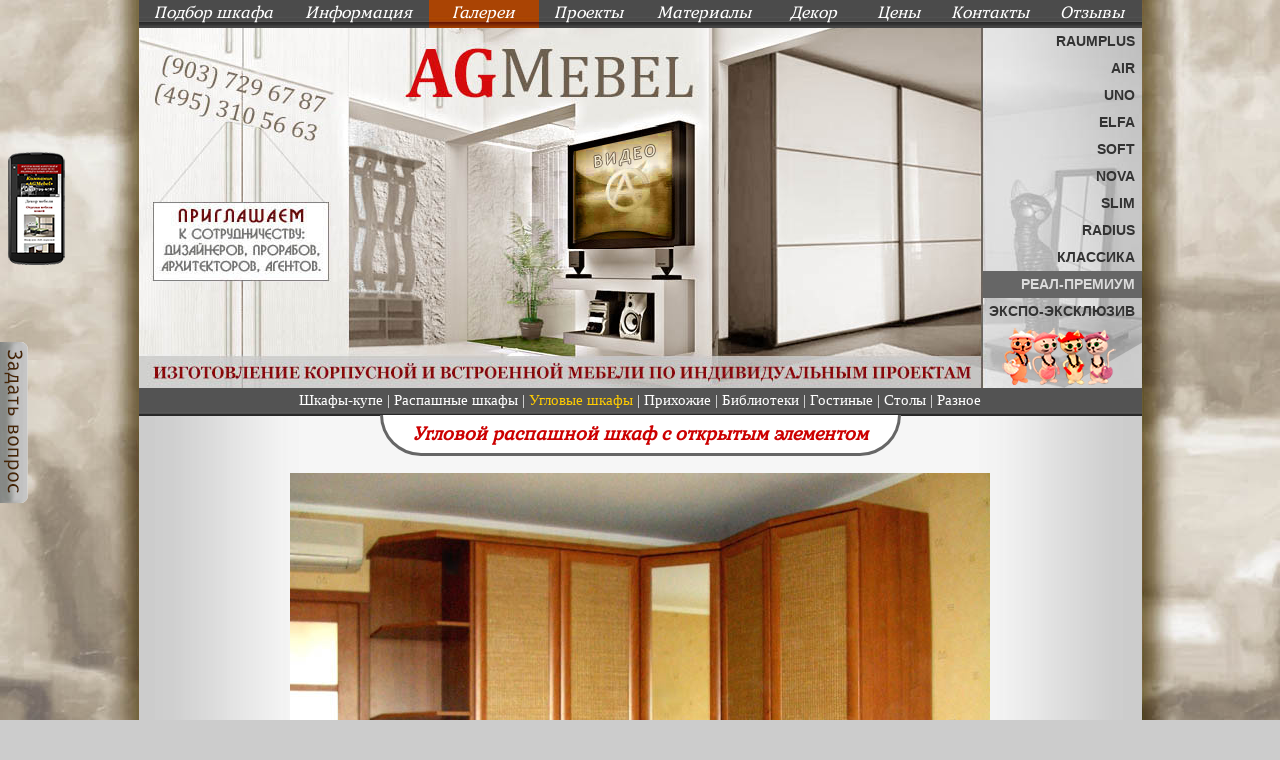

--- FILE ---
content_type: text/html
request_url: https://agmebel.ru/prm/gallery_crner08.html
body_size: 4356
content:
<!DOCTYPE html PUBLIC "-//W3C//DTD XHTML 1.0 Transitional//EN"
    "http://www.w3.org/TR/xhtml1/DTD/xhtml1-transitional.dtd">
<html xmlns="http://www.w3.org/1999/xhtml">
<head>
<title>Угловой распашной шкаф с открытым элементом</title>
<meta http-equiv="content-type" content="text/html; charset=windows-1251" />
<meta name="yandex-verification" content="73a985dae8de8a0a" />
<meta name="yandex-verification" content="1127aeffcb4060ca" />
<meta name="yandex-verification" content="1a932ea67ba0f793" />
<meta name="yandex-verification" content="8fe9c0858a44e5f0" />
<meta name="description" content="Компания «Эй-Джи Мебель» предлагает вам широкий ассортимент корпусной мебели. Шкафы-купе, библиотеки, кабинеты, гардеробные и прихожие на заказ по самым низким ценам в Москве. Вам, мы предложим нашу оригинальную конструкцию соответствующую Вашим запросам или воплотим в жизнь Вашу идею обустройства интерьера." />
<meta name="keywords" content="шкафы купе на заказ, угловые шкафы купе, встроенные шкафы купе, шкафы купе фото цены, шкафы купе от производителя, шкаф купе в прихожую, шкафы купе на заказ недорого, наполнение шкафа купе, прихожие купе, прихожие на заказ, шкафы купе Москва, двери для шкафов купе, шкафы купе raumplus, модульная мебель, модульные системы" />
<link rel="stylesheet" type="text/css" href="/avegoose.css"/>
<link rel="stylesheet" type="text/css" href="/avegooses.css"/>
<script type="text/javascript">var br = "bot";var lid = "6941680";</script>
<!--<script src="http://yes-credit.su/crem/js/jquery-1.8.0.min.js" type="text/javascript"></script>
    <script src="http://yes-credit.su/crem/js/jquery-ui-1.8.23.custom.min.js" type="text/javascript"></script>
    <script src="http://yes-credit.su/crem/js/crem.js" type="text/javascript"></script>
    <link href="http://yes-credit.su/crem/css/blizter.css" rel="stylesheet" type="text/css" />-->

<script type="text/javascript">

  var _gaq = _gaq || [];
  _gaq.push(['_setAccount', 'UA-15390477-46']);
  _gaq.push(['_trackPageview']);

  (function() {
    var ga = document.createElement('script'); ga.type = 'text/javascript'; ga.async = true;
    ga.src = ('https:' == document.location.protocol ? 'https://ssl' : 'http://www') + '.google-analytics.com/ga.js';
    var s = document.getElementsByTagName('script')[0]; s.parentNode.insertBefore(ga, s);
  })();

</script>
<link rel="shortcut icon" href="/favicon.ico" type="image/x-icon" />
<div id="mobile"><a href="http://m.agmebel.ru" target="_blank"><img src="/i/mobileversion.png" alt="Версия для мобильных устройств" title="Версия для мобильных устройств" /></a></div>
<div id="queston"><a href="&#109;&#97;&#105;&#108;&#116;&#111;:agm&#64;agmebel.ru"><img src="/i/questions.png" alt="Задать вопрос" title="Задать вопрос" /></a></div></head>
<body id="gallery-prm-crner"><div id="outside">
<div id="top_menu">
<ul class="ul_out">
<li style="width: 150px;"><a href="/search.html" class="a-search">Подбор шкафа</a></li>
<li style="width: 140px;"><a href="/info.html" class="a-inform">Информация</a></li>
<li style="width: 110px;"><a href="/pre-gallery.html" class="a-gallery">Галереи</a>
<ul class="ul_gal">
<li><a href="/prm/gallery_prm.html">Галерея &laquo;Реал&#8211;Премиум&raquo;</a></li>
<li><a href="/gallery.html">Галерея &laquo;Экспо&#8211;Эксклюзив&raquo;</a></li>
</ul>
</li>
<li style="width: 100px;"><a href="/projects.html" class="a-links"><span>Проекты</span></a>
<li style="width: 130px;"><a href="/material.html" class="a-material">Материалы</a>
<ul class="ul_mat">
<li><a href="/material_accessories.html">Фурнитура</a></li>
<li><a href="/material_profiles.html">Профили</a></li>
<li><a href="/material_dsp.html">ДСП</a></li>
<li><a href="/material_mdf.html">МДФ</a></li>
<li><a href="/material_fasade.html">Фасады</a></li>
<li><a href="/material_cases.html">Корпуса</a></li>
</ul>
</li>
<li style="width: 90px;"><a href="/decor.html" class="a-decors">Декор</a>
<ul class="ul_dec">
<li><a href="/decor_leather.html">Кожа</a></li>
<li><a href="/decor_photoprint.html">Фотопечать</a></li>
<li><a href="/decor_glass.html">Гравировка</a></li>
<li><a href="/decor_rotang.html">Ротанг &amp; Бамбук</a></li>
<li><a href="/decor_tapes.html">Декоративные плёнки</a></li>
<li><a href="/decor_sands.html">Пескоструйная обработка</a></li>
</ul>
</li>
<li style="width: 80px;"><a href="/price.html" class="a-price">Цены</a></li>
<li style="width: 103px;"><a href="/contact.html" class="a-contact">Контакты</a></li>
<li style="width: 100px;"><a href="/feedback.html" class="a-feedb">Отзывы</a></li>
</li></ul></div>
<div id="header">
<div id="logo">
<table cellspacing="0" cellpadding="0" valign="top" border="0" width="540" height="359">
<tr>
<td style="text-align: center; padding-top: 170px;" valign="top" width="120"><a href="/welcome.html"><img src="/i/back-welcome.png" width="180" alt="" /></a></td>
<td style="text-align: center;" valign="top" width="300"></td>
<td style="text-align: center;" valign="top" width="160"><a href="/index.html"><img src="/i/back-logo.png" width="160" alt="" /></a></td>
<td style="text-align: center; padding-top: 98px;" valign="top" width="150"><td style="text-align: center; padding-top: 98px;" valign="top" width="150"><a href="/projects.html#back_one"><img src="/i/back-tv.jpg" alt="" /></a></td>
</tr>
</table>
</div>
<div id="right_menu">
<p><a href="/raumplus.html" class="a-raum">RAUMPLUS</a></p> 
<p><a href="/air.html" class="a-air">AIR</a></p>
<p><a href="/uno.html" class="a-uno">UNO</a></p>
<p><a href="/elfa.html" class="a-elfa">ELFA</a></p>
<p><a href="/soft.html" class="a-soft">SOFT</a></p>
<p><a href="/nova.html" class="a-nova">NOVA</a></p>
<p><a href="/slim.html" class="a-slim">SLIM</a></p>
<p><a href="/radius.html" class="a-radius">RADIUS</a></p>
<p><a href="/classic.html" class="a-classic">КЛАССИКА</a></p>
<p><a href="/prm/gallery_prm.html" class="a-gallery-prm">РЕАЛ-ПРЕМИУМ</a></p>
<p><a href="/gallery.html" class="a-gallery-expo">ЭКСПО-ЭКСКЛЮЗИВ</a></p>
<p class="what" style="text-align: center;"><a href="/amigurumi" Target="_blank"><img src="/i/back-cats-2.png" alt="" /></a></p>
<!--<p class="what"><a href="whatsapp://send?phone=+79037296787">WhatsApp <img src="/i/wh.png" class="imgone"></a></p>
<div id="constructor"><a href="/price.html"><img src="/i/n-price.png" alt="" /></a></div>
<p class="tw" style="padding-top: 2px;">
<script src="https://yastatic.net/share2/share.js"></script>
<div class="ya-share2" style="display: block; float: right; text-align: right; padding-right: 8px;" data-curtain data-size="s" data-shape="round" data-limit="4" data-services="messenger,vkontakte,facebook,odnoklassniki,telegram,twitter,viber,moimir,skype,lj"></div></p>
<script type="text/javascript" src="/xv.js"></script></div> -->
<div id="constructor"><a href="/price.html"><img src="/i/n-price.png" alt="" /></a></div>
</div>
<div id="individ"><a name="back"></a><h3><a href="/prm/gallery_coupe.html" class="a-prm-coupe">Шкафы-купе</a> | <a href="/prm/gallery_plowing.html" class="a-prm-plowing">Распашные шкафы</a> | <a href="/prm/gallery_crner.html" class="a-prm-crner">Угловые шкафы</a> | <a href="/prm/gallery_hall.html" class="a-prm-hall">Прихожие</a> | <a href="/prm/gallery_biblio.html" class="a-prm-biblio">Библиотеки</a> | <a href="/prm/gallery_drawing.html" class="a-prm-drawing">Гостиные</a> | <a href="/prm/gallery_table.html" class="a-prm-table">Столы</a> | <a href="/prm/gallery_various.html" class="a-prm-various">Разное</a></h3></div>



<div id="main">
<h1><span class="namet">Угловой распашной шкаф с открытым элементом</span></h1> 
<p style="text-align: center;"><a href="gallery_crner.html#back05"><img src="/im/plowing002big.jpg" width="700" height="552" alt="" /></a></p>
<p style="padding: 0 100px;">Угловой распашной шкаф с открытым элементом.<br />
Материалы:<br /> 
ЛДСП &laquo;Эггер&raquo; 16 мм &#8212; &laquo;Орех французский&raquo;.<br />
Распашные рамочные фасады МДФ &#8212; &laquo;Орех французский&raquo;,<br /> 
вставка &#8212; &laquo;Ротанг&raquo;, зеркало серебро с защитной плёнкой.<br />
Ящики рамочные выдвижные &laquo;Тандем + BM&raquo;.<br /> 
Задняя стенка МДФ 4 мм.<br /> 
Цена от 62 т.р.</p>
<br clear="all" />
<div id="action"><p class="print_one" style="text-align: center;"><b>АКЦИЯ !!!<br />&laquo;ШКАФ-КУПЕ ПРИЕДЕТ К ВАМ&raquo;</b></p>  
<p>Один звонок по телефону и Вы, не выходя из дома, получаете: детальный расчет заказа, опытного дизайнера-проектировщика, образцы всех материалов, грамотное оформление заказа, качественную доставку, квалифицированный монтаж и <b style="font: bold 15px Trebuchet MS;">скидку 15%</b> на ваш заказ.</p>
<p style="text-align: center;">Звоните прямо сейчас, предложение ограничено!<br /> 
<b style="font: bold 15px Trebuchet MS;">(903) 729-6787, (495) 310-5663, тел/факс: (499) 619-2073</b><br />
Либо один раз заполненный и распечатанный купон, предъявленный в салоне, обеспечит <a href="/price.html#back">скидку 5% на изготовление мебели</a> и максимальную скидку на заказ <a href="/amigurumi/" Target="_blank">АМИГУРУМИ</a></p></div>
</div><div id="individ"><a name="back"></a><h3><a href="/prm/gallery_coupe.html" class="a-prm-coupe">Шкафы-купе</a> | <a href="/prm/gallery_plowing.html" class="a-prm-plowing">Распашные шкафы</a> | <a href="/prm/gallery_crner.html" class="a-prm-crner">Угловые шкафы</a> | <a href="/prm/gallery_hall.html" class="a-prm-hall">Прихожие</a> | <a href="/prm/gallery_biblio.html" class="a-prm-biblio">Библиотеки</a> | <a href="/prm/gallery_drawing.html" class="a-prm-drawing">Гостиные</a> | <a href="/prm/gallery_table.html" class="a-prm-table">Столы</a> | <a href="/prm/gallery_various.html" class="a-prm-various">Разное</a></h3></div>
<div id="footer">
<!-- Yandex.Metrika informer -->
<a href="https://metrika.yandex.ru/stat/?id=12202459&amp;from=informer"
target="_blank" rel="nofollow"><img src="https://informer.yandex.ru/informer/12202459/2_0_E0E0E0FF_C0C0C0FF_0_uniques"
style="width:80px; height:31px; border:0;" alt="Яндекс.Метрика" title="Яндекс.Метрика: данные за сегодня (уникальные посетители)" class="ym-advanced-informer" data-cid="12202459" data-lang="ru" /></a>
<!-- /Yandex.Metrika informer -->

<!-- Yandex.Metrika counter -->
<script type="text/javascript" >
   (function(m,e,t,r,i,k,a){m[i]=m[i]||function(){(m[i].a=m[i].a||[]).push(arguments)};
   m[i].l=1*new Date();k=e.createElement(t),a=e.getElementsByTagName(t)[0],k.async=1,k.src=r,a.parentNode.insertBefore(k,a)})
   (window, document, "script", "https://mc.yandex.ru/metrika/tag.js", "ym");

   ym(12202459, "init", {
        clickmap:true,
        trackLinks:true,
        accurateTrackBounce:true,
        webvisor:true
   });
</script>
<noscript><div><img src="https://mc.yandex.ru/watch/12202459" style="position:absolute; left:-9999px;" alt="" /></div></noscript>
<!-- /Yandex.Metrika counter -->
<p><a href="index.html">&copy; Alliance Group Mebel&trade;</a><a href="http://www.websign.ru/" target="_blank" rel="nofollow">Разработка и поддержка сайта &#8212; WebSign&trade;</a></p>
<div id="slogan"><p style="text-align: center;">ИЗГОТОВЛЕНИЕ КОРПУСНОЙ И ВСТРОЕННОЙ МЕБЕЛИ ПО ИНДИВИДУАЛЬНЫМ ПРОЕКТАМ</p></div></div></div></body></html>
 

--- FILE ---
content_type: text/css
request_url: https://agmebel.ru/avegoose.css
body_size: 4668
content:
html, body {
height: 100%; border: 0;
}
* {
margin: 0; padding: 0;
}
img {
border: 0;
}
a:focus {
outline: none;
}
body {  
text-align: center;
margin: auto;
background: #ccc url(i/backs.jpg) top center no-repeat;
background-attachment: fixed;
}
#outside {
width: 1003px;
height: 100%;
margin: auto;
background: #ccc url(/i/back.jpg);
}
#header {
clear: both;
width: 1003px;
float: left; 
height: 360px;
text-align: center;
color: #000;
background: url(/i/header5.jpg) bottom center no-repeat;
border-bottom: 2px solid #666;
}
#header-new {
clear: both;
width: 1003px;
float: left; 
height: 360px;
text-align: center;
color: #000;
background: url(/i/header5.jpg) center no-repeat;
border-bottom: 2px solid #666;
}
#logo {
float: left;
text-align: left;
height: 332px;
width: 255px;
}
#logo-new {
float: left;
text-align: left;
height: 360px;
width: 840px;
}
#logo p.lg {
float: left;
text-align: left;
padding: 0 0 0 300px;
width: 195px;
height: 100px;
}
#logo p.welcome {
float: left;
text-align: left;
padding-left: 10px;
margin: auto;
margin-top: 100px;
width: 245px;
}
#logo p.vid {
float: left;
text-align: right;
padding-left: 290px;
margin: auto;
margin-top: -180px;
width: 245px;
height: 120px;
}
#credit {
float: left;
text-align: left;
height: 332px;
width: 255px;
}
#credit p.cr {
float: left;
text-align: left;
padding: 300px 0 0 0;
width: 195px;
height: 100px;
}
#right_menu {
float: right;
text-align: right;
width: 159px;
height: 360px;
font: bold 14px/1.5 arial;
background: url(/i/tw2.png) no-repeat;
background-position: bottom 0 right 0;
}
#right_menu p a {
display: block;
padding: 3px 7px 3px 0;
text-decoration: none;
color: #333;
}
#right_menu p a:hover {
text-decoration: none;
color: #dadada;
background: #666;
}
#right_menu p.what a {
display: block;
text-align: center;
height: 57px;
text-decoration: none;
color: #006633;
}
#right_menu p.what a:hover {
text-decoration: none;
color: #fff;
background: #0099ff url(/i/cats-back-fon.png);
}
#right_menu p.wa a {
display: block;
padding: 0 7px 3px 0;
text-decoration: none;
color: #333;
}
#right_menu p.wa a:hover {
text-decoration: none;
color: #3399ff;
background: transparent;
}
.imgone {
float: right; 
margin: -1px 0 0 5px; 
}
.imgtwo {
float: left; 
margin: 1px 6px 0 0; 
}
div#top_menu {
clear: both;
margin: auto;
width: 1003px;
height: 28px;
top: 0;
background: url(/i/back-menu.jpg) repeat-x;
}
div#top_menu ul.ul_out {
display: block;
width: 1003px;
margin: auto;
font-family: 'Gabriela';
-webkit-font-smoothing: subpixel-antialiased;
font-style: italic;
font-size: 16px;
}
@font-face {
font-family: 'Gabriela';
src: url('/fonts/gabriela-regular.eot');
src: url('/fonts/gabriela-regular.eot?#iefix') format('embedded-opentype'),
url('/fonts/gabriela-regular.woff') format('woff'),
url('/fonts/gabriela-regular.ttf') format('truetype');
font-weight: normal;
font-style: normal;
}
ul.ul_out {
}
ul.ul_out li {
float: left;
display: block;
height: 28px;
position: relative;
list-style: none;
}
ul.ul_out li a {
display: block;
height: 26px;
padding-top: 2px;
color: #fff;
text-decoration: none;
}
ul.ul_out li a:hover {
background: url(/i/back-menu3.jpg) repeat-x;
color: #fff;
}
ul.ul_mat li a {
display: block;
height: 26px;
padding-left: 10px;
width: 140px;
color: #fff;
text-decoration: none;
}
ul.ul_mat li a:hover {
color: #333;
background: #ccc;
}
ul.ul_gal li a {
display: block;
height: 26px;
padding-left: 10px;
width: 210px;
color: #fff;
text-decoration: none;
}
ul.ul_gal li a:hover {
width: 210px;
color: #333;
background: #ccc;
}
ul.ul_dec li a {
display: block;
height: 26px;
padding-right: 10px;
width: 180px;
color: #fff;
text-decoration: none;
}
ul.ul_dec li a:hover {
color: #333;
background: #ccc;
}
li ul.ul_ins, li ul.ul_mat, li ul.ul_gal, li ul.ul_dec, li ul.ul_cred {
float: left;
position: absolute;
text-align: left;
display: none;
top: 28px;
background: #666;
font: normal 14px/1.5 "Trebuchet MS";
border-bottom: 2px solid #800;
}
li ul.ul_mat {
left: 0;
}
li ul.ul_mat li {
width: 150px;
}
li ul.ul_gal {
left: -50px;
}
li ul.ul_gal li {
width: 220px;
}
li ul.ul_dec {
right: 0;
}
li ul.ul_dec li {
width: 180px;
text-align: right;
padding-right: 10px;
}
li ul.ul_cred {
height: 35px;
right: 0;
-webkit-border-radius: 0 0 0 20px;
-ms-border-radius: 0 0 0 20px;
border-radius: 0 0 0 20px;
}
li ul.ul_cred li {
height: 35px;
width: 360px;
text-align: right;
padding-right: 10px;
}
ul.ul_cred li a {
display: block;
height: 33px;
padding-top: 5px;
padding-right: 10px;
width: 360px;
color: #fff;
background: #663300;
text-decoration: none;
-webkit-border-radius: 0 0 0 20px;
-ms-border-radius: 0 0 0 20px;
border-radius: 0 0 0 20px;
}
ul.ul_cred li a:hover {
height: 33px;
color: #fff;
background: #663300;
}
* html ul li {
float: left;
height: 1%;
}
* html ul li a {
height: 1%;
}
li:hover ul, li.over ul {
display: block;
}
body#search a.a-search, body#material a.a-material, body#access a.a-material, body#profiles a.a-material, body#dsp a.a-material, body#mdf a.a-material, body#fasade a.a-material, body#cases a.a-material, body#decors a.a-decors, body#glass a.a-decors, body#rotang a.a-decors, body#sands a.a-decors, body#tapes a.a-decors, body#photoprint a.a-decors, body#leather a.a-decors, body#price a.a-price, body#gallery a.a-gallery, body#gallery-expo a.a-gallery, body#contact a.a-contact, body#inform a.a-inform, body#links a.a-links, body#gallery-prm a.a-gallery, body#gallery-prm-coupe a.a-gallery, body#gallery-prm-plowing a.a-gallery, body#gallery-prm-crner a.a-gallery, body#gallery-prm-hall a.a-gallery, body#gallery-prm-biblio a.a-gallery, body#gallery-prm-drawing a.a-gallery, body#gallery-prm-table a.a-gallery, body#gallery-prm-various a.a-gallery, body#feedb a.a-feedb {
color: #fff;
background: url(/i/back-menu2.jpg) repeat-x;
right: 0;
}
body#gallery-prm #right_menu a.a-gallery-prm, body#gallery-prm-coupe #right_menu a.a-gallery-prm, body#gallery-prm-plowing #right_menu a.a-gallery-prm, body#gallery-prm-crner #right_menu a.a-gallery-prm, body#gallery-prm-hall #right_menu a.a-gallery-prm, body#gallery-prm-biblio #right_menu a.a-gallery-prm, body#gallery-prm-drawing #right_menu a.a-gallery-prm, body#gallery-prm-table #right_menu a.a-gallery-prm, body#gallery-prm-various #right_menu a.a-gallery-prm {
text-decoration: none;
background: #666;
color: #dadada;
}
body#gallery-prm-coupe a.a-prm-coupe, body#gallery-prm-plowing a.a-prm-plowing, body#gallery-prm-crner a.a-prm-crner, body#gallery-prm-hall a.a-prm-hall, body#gallery-prm-biblio a.a-prm-biblio, body#gallery-prm-drawing a.a-prm-drawing, body#gallery-prm-table a.a-prm-table, body#gallery-prm-various a.a-prm-various {
color: #ffcc00;
}

body#raum #right_menu a.a-raum, body#uno #right_menu a.a-uno, body#elfa #right_menu a.a-elfa, body#radius #right_menu a.a-radius, body#air #right_menu a.a-air, body#econom #right_menu a.a-econom, body#sestante #right_menu a.a-sestante, body#soft #right_menu a.a-soft, body#module #right_menu a.a-module, body#gallery-expo #right_menu a.a-gallery-expo, body#nova #right_menu a.a-nova, body#eight #right_menu a.a-eight, body#pride #right_menu a.a-pride, body#classic #right_menu a.a-classic, body#slim #right_menu a.a-slim, body#line #right_menu a.a-line {
text-decoration: none;
background: #666;
color: #dadada;
}
body#gallery-expo #individ_child a.y-child, body#gallery-expo #individ_coupe a.y-coupe, body#gallery-expo #individ_plowing a.y-plowing, body#gallery-expo #individ_corner a.y-corner, body#gallery-expo #individ_biblio a.y-biblio, body#gallery-expo #individ_hall a.y-hall, body#gallery-expo #individ_drawing a.y-drawing, body#gallery-expo #individ_sleep a.y-sleep, body#gallery-expo #individ_module a.y-module, body#gallery-expo #individ_clothes a.y-clothes {
color: #ffcc00;
}
body#raum a.a-raum, body#air a.a-air, body#uno a.a-uno, body#elfa a.a-elfa, body#soft a.a-soft, body#sestante a.a-sestante, body#radius a.a-radius, body#econom a.a-econom, body#decors a.a-rotang, body#glass a.a-glass, body#sands a.a-sand, body#tapes a.a-tapes, body#photoprint a.a-photoprint, body#leather a.a-leather, body#access a.a-access, body#profiles a.a-profiles, body#dsp a.a-dsp, body#mdf a.a-mdf, body#fasade a.a-fasade, body#cases a.a-cases, body#nova a.a-nova, body#eight a.a-eight, body#pride a.a-pride, body#classic a.a-classic, body#slim a.a-slim, body#line a.a-line {
color: #ffcc00;
}
body#material a.a-rotang {
color: #ffcc00;
}
div#main {
float: left;
width: 1003px;
padding: 0 0 30px 0;
margin: auto;
background: #ccc url(/i/back.jpg);
font: normal 14px/1.5 "Trebuchet MS";
}
div#main h1 {
margin: auto;
margin-top: -5px;
padding: 10px 0 20px 0;
font-family: 'Gabriela';
-webkit-font-smoothing: subpixel-antialiased;
font-size: 18px;
color: #800;
text-align: center;
font-style: italic;
}
@font-face {
font-family: 'Gabriela';
src: url('/fonts/gabriela-regular.eot');
src: url('/fonts/gabriela-regular.eot?#iefix') format('embedded-opentype'),
url('/fonts/gabriela-regular.woff') format('woff'),
url('/fonts/gabriela-regular.ttf') format('truetype');
font-weight: normal;
font-style: normal;
}
div#main h1 span {
border-bottom: 4px double #666;
}
div#main h1 span.names {
border: 3px solid #814801;
border-top: 0;
height: 23px;
margin: 0 30px;
padding: 7px 30px 7px 30px;
color: #fff;
-webkit-border-radius: 0 0 50px 50px;
-ms-border-radius: 0 0 50px 50px;
border-radius: 0 0 50px 50px;
color: #cc0000;
background: #fff;
}
div#main h1 span.namez {
border: 3px solid #814801;
height: 23px;
margin: 0 30px;
padding: 7px 30px 7px 30px;
color: #fff;
-webkit-border-radius: 50px;
-ms-border-radius: 50px;
border-radius: 50px;
color: #cc0000;
background: #fff;
}
div#main h1 span.namer {
border: 3px solid #666;
height: 23px;
margin: 0 30px;
padding: 7px 30px 7px 30px;
color: #fff;
-webkit-border-radius: 50px;
-ms-border-radius: 50px;
border-radius: 50px;
color: #cc0000;
background: #fff;
}
div#main h1 span.namet {
border: 3px solid #666;
border-top: 0;
height: 23px;
margin: 0 30px;
padding: 7px 30px 7px 30px;
color: #fff;
-webkit-border-radius: 0 0 50px 50px;
-ms-border-radius: 0 0 50px 50px;
border-radius: 0 0 50px 50px;
color: #cc0000;
background: #fff;
}
#main p.first {
padding: 5px 0 0 30px;
text-align: left;
}
#main p.glll {
text-align: center;
padding-top: 10px;
}
#main p.glll a img {
-webkit-border-radius: 10px;
-moz-border-radius: 10px;
border-radius: 10px;
border: 5px solid #666;
}
#main p.glll a:hover img {
-webkit-border-radius: 10px;
-moz-border-radius: 10px;
border-radius: 10px;
border: 5px solid #ccc;
}
#main p {
clear: both;
padding: 5px 70px;
text-align: justify;
}
#main p b {
color: #800;
}
#main p a {
color: #000;
text-decoration: underline;
}
#main p a:hover {
text-decoration: none;
color: #cc0000;
}
#main p.glass {
margin: auto;
margin: 5px 80px;
text-align: center;
}
#main p.gltx {
margin: auto;
padding: 5px 40px;
}
#main p.lttx {
margin: auto;
padding: 5px 45px;
}
#main .pic {
margin: auto;
width: 665px;
}
#main .pic div {
float: left;
}
#main .pic img {
padding: 30px 10px 10px 10px;
}
#main #pic {
margin: auto;
width: 1003px;
}
#main #pic span {
display: block;
float: left;
text-align: center;
width: 334px;
margin-bottom: 50px;
}
#main p span {
display: block;
float: left;
}
#main div.gll {
width: 290px;
height: 200px;
margin: 18px 0;
float: left;
text-align: center;
}
#main div.gll img {
-webkit-border-radius: 10px;
-moz-border-radius: 10px;
border-radius: 10px;
}
#main div.gll a {
text-decoration: none;
color: #000;
}
#main div.gll a:hover {
color: #800;
}
#main table.access, #main table.profiles, #main table.mdf {
width: 920px;
margin: auto;
}
#main table.cases, #main table.casez {
width: 920px;
margin: auto;
background: #fff;
}
#main table.casez {
margin-bottom: 30px;
}
table.cases td {
text-align: center;
width: 184px;
padding-bottom: 20px;
}
table.casez td {
text-align: center;
width: 230px;
padding-bottom: 20px;
}
table.casez td.twn {
text-align: center;
width: 460px;
padding-bottom: 20px;
}
table.casez td.own {
text-align: center;
width: 920px;
padding-bottom: 20px;
}
table.access td, table.profiles td {
text-align: center;
width: 184px;
padding-bottom: 20px;
}
table.mdf td {
width: 460px;
padding-bottom: 30px;
}
table.profiles td img {
border: 5px solid #ccc;
}
table.cases td img {
border: 5px solid #fff;
}
table#galleries {
margin: auto;
margin-top: 30px;
width: 866px;
}
table#galleries td {
margin: auto;
text-align: center;
}
table#galleries td div {
float: left;
margin: auto;
text-align: center;
margin-bottom: 30px;
}
table#galleries a {
text-decoration: none;
color: #000;
}
table#galleries a:hover {
text-decoration: none;
color: #333;
}
table#galleries img {
-webkit-border-radius: 10px;
-moz-border-radius: 10px;
border-radius: 10px;
}
table#galleries a img {
border: 5px solid #ccc;
}
table#galleries a:hover img {
border: 5px solid #666;
}
i {
font: normal 14px/1.5 "Trebuchet MS", verdana;
}
div#mainleft {
float: left;
width: 400px;
margin: 0;
font: normal 15px/1.5 serif, arial;
}
div#mainright {
float: left;
text-align: left;
width: 550px;
margin: 0;
padding-left: 50px;
font: normal 15px/1.5 serif, arial;
}
#mainleft p, #mainright p {
text-align: left;
}
#footer {
float: left;
text-align: center;
width: 1003px;
height: 65px;
padding-top: 11px;
margin: auto;
color: #800;
font: normal 12px/1.5 serif, arial;
background: #ccc;
}
#footer a {
color: #333;
font-weight: bold;
padding: 0 8px 0 8px;
text-decoration: none;
}
#footer a:hover {
text-decoration: none;
color: #800;
}
#brand {
clear: both;
width: 975px;
padding-left: 28px;
*padding-left: 27px;
text-align: center;
height: 32px;
margin: auto;
font: normal 14px/1.5 "Trebuchet MS";
background: #000;
}
#brand a {
display: block;
height: 28px;
padding: 4px 20px 0 20px;
float: left;
color: #fff;
font-weight: bold;
text-decoration: underline;
}
#brand a:hover {
text-decoration: none;
padding: 2px 20px 0 20px;
background: #f5f5f5;
color: #cc0000;
border-top: 2px solid #cc0000;
}
#brand a.a-econom:hover {
text-decoration: none;
padding: 2px 20px 0 20px;
background: #f5f5f5;
color: #cc0000;
border-top: 2px solid #cc0000;
}
#header_coupe {
clear: both;
width: 1003px;
float: left; 
height: 360px;
text-align: center;
color: #000;
background: url(/i/header_coupe.jpg) bottom center no-repeat;
border-bottom: 2px solid #666;
}
#header_child {
clear: both;
width: 1003px;
float: left; 
height: 360px;
text-align: center;
color: #000;
background: url(/i/header_child.jpg) bottom center no-repeat;
border-bottom: 2px solid #666;
}
#header_plowing {
clear: both;
width: 1003px;
float: left; 
height: 360px;
text-align: center;
color: #000;
background: url(/i/header_plowing.jpg) bottom center no-repeat;
border-bottom: 2px solid #666;
}
#header_corner {
clear: both;
width: 1003px;
float: left; 
height: 360px;
text-align: center;
color: #000;
background: url(/i/header_corner.jpg) bottom center no-repeat;
border-bottom: 2px solid #666;
}
#header_biblio {
clear: both;
width: 1003px;
float: left; 
height: 360px;
text-align: center;
color: #000;
background: url(/i/header_biblio.jpg) bottom center no-repeat;
border-bottom: 2px solid #666;
}
#header_hall {
clear: both;
width: 1003px;
float: left; 
height: 360px;
text-align: center;
color: #000;
background: url(/i/header_hall.jpg) bottom center no-repeat;
border-bottom: 2px solid #666;
}
#header_drawing {
clear: both;
width: 1003px;
float: left; 
height: 360px;
text-align: center;
color: #000;
background: url(/i/header_drawing.jpg) bottom center no-repeat;
border-bottom: 2px solid #666;
}
#header_sleep {
clear: both;
width: 1003px;
float: left; 
height: 360px;
text-align: center;
color: #000;
background: url(/i/header_sleep.jpg) bottom center no-repeat;
border-bottom: 2px solid #666;
}
#header_module {
clear: both;
width: 1003px;
float: left; 
height: 360px;
text-align: center;
color: #000;
background: url(/i/header_module.jpg) bottom center no-repeat;
border-bottom: 2px solid #666;
}
#header_clothes {
clear: both;
width: 1003px;
float: left; 
height: 360px;
text-align: center;
color: #000;
background: url(/i/header_clothes.jpg) bottom center no-repeat;
border-bottom: 2px solid #666;
}
#header_photoprint {
clear: both;
width: 1003px;
float: left; 
height: 360px;
text-align: center;
color: #000;
background: url(/i/header_photoprint.jpg) bottom center no-repeat;
border-bottom: 2px solid #666;
}
#header_sand {
clear: both;
width: 1003px;
float: left; 
height: 360px;
text-align: center;
color: #000;
background: url(/i/header_sand.jpg) bottom center no-repeat;
border-bottom: 2px solid #666;
}
#header_glass {
clear: both;
width: 1003px;
float: left; 
height: 360px;
text-align: center;
color: #000;
background: url(/i/header_glass.jpg) bottom center no-repeat;
border-bottom: 2px solid #666;
}
#header_tapes {
clear: both;
width: 1003px;
float: left; 
height: 360px;
text-align: center;
color: #000;
background: url(/i/header5.jpg) bottom center no-repeat;
border-bottom: 2px solid #666;
}
#header_leather {
clear: both;
width: 1003px;
float: left; 
height: 360px;
text-align: center;
color: #000;
background: url(/i/header_leather.jpg) bottom center no-repeat;
border-bottom: 2px solid #666;
}
#header_rotang {
clear: both;
width: 1003px;
float: left; 
height: 360px;
text-align: center;
color: #000;
background: url(/i/header_rotang.jpg) bottom center no-repeat;
border-bottom: 2px solid #666;
}
#header_raumplus {
clear: both;
width: 1003px;
float: left; 
height: 360px;
text-align: center;
color: #000;
background: url(/i/header_raumplus.jpg) bottom center no-repeat;
border-bottom: 2px solid #666;
}
#individ {
margin: auto;
clear: both;
width: 1003px;
height: 26px;
padding-top: 2px;
color: #fff;
background: url(/i/back-menu4.jpg) repeat-x;
}
#individ_child {
margin: auto;
clear: both;
width: 1003px;
height: 31px;
padding-top: 2px;
color: #fff;
background: url(/i/back-menu-child.jpg) repeat-x;
}
#individ_coupe {
margin: auto;
clear: both;
width: 1003px;
height: 31px;
padding-top: 2px;
color: #fff;
background: url(/i/back-menu-coupe.jpg) repeat-x;
}
#individ_plowing {
margin: auto;
clear: both;
width: 1003px;
height: 31px;
padding-top: 2px;
color: #fff;
background: url(/i/back-menu-plowing.jpg) repeat-x;
}
#individ_corner {
margin: auto;
clear: both;
width: 1003px;
height: 31px;
padding-top: 2px;
color: #fff;
background: url(/i/back-menu-corner.jpg) repeat-x;
}
#individ_biblio {
margin: auto;
clear: both;
width: 1003px;
height: 31px;
padding-top: 2px;
color: #fff;
background: url(/i/back-menu-biblio.jpg) repeat-x;
}
#individ_hall {
margin: auto;
clear: both;
width: 1003px;
height: 31px;
padding-top: 2px;
color: #fff;
background: url(/i/back-menu-hall.jpg) repeat-x;
}
#individ_drawing {
margin: auto;
clear: both;
width: 1003px;
height: 31px;
padding-top: 2px;
color: #fff;
background: url(/i/back-menu-drawing.jpg) repeat-x;
}
#individ_sleep {
margin: auto;
clear: both;
width: 1003px;
height: 31px;
padding-top: 2px;
color: #fff;
background: url(/i/back-menu-sleep.jpg) repeat-x;
}
#individ_module {
margin: auto;
clear: both;
width: 1003px;
height: 31px;
padding-top: 2px;
color: #fff;
background: url(/i/back-menu-module.jpg) repeat-x;
}
#individ_clothes {
margin: auto;
clear: both;
width: 1003px;
height: 31px;
padding-top: 2px;
color: #fff;
background: url(/i/back-menu-clothes.jpg) repeat-x;
}
#individ h3 a, #individ_child h3 a, #individ_coupe h3 a, #individ_plowing h3 a, #individ_corner h3 a, #individ_biblio h3 a, #individ_hall h3 a, #individ_drawing h3 a, #individ_sleep h3 a, #individ_module h3 a, #individ_clothes h3 a {
font: normal 15px/1.3 "Trebuchet MS";
text-decoration: none;
color: #fff;
}
#individ h3 a:hover, #individ_child h3 a:hover, #individ_coupe h3 a:hover, #individ_plowing h3 a:hover, #individ_corner h3 a:hover, #individ_biblio h3 a:hover, #individ_hall h3 a:hover, #individ_drawing h3 a:hover, #individ_sleep h3 a:hover, #individ_module h3 a:hover, #individ_clothes h3 a:hover {
text-decoration: none;
color: #ffcc66;
}
h3 {
font: normal 14px/1.5 "Trebuchet MS";
color: #fff;
}
body#econom  #brand a.a-econom:hover {
border-right: 0;
}
#direct {
float: left;
text-align: center;
width: 953px;
height: 100px;
margin: auto;
padding: 0 25px 30px 25px;
color: #800;
background: url(/i/back.jpg);
}
table#sys {
width: 500px;
text-align: center;
margin: auto;
background: #663300;
}
table#sys td {
background: #fff;
text-align: center;
}
table#search_econom {
margin: auto;
width: 600px;
background: #cc9900;
text-align: center;
}
table#search_econom td {
background: #fff;
}
table#search_econom td.sx {
color: #996600;
background: #f5f5f5;
font: bold 15px/1.5 "Trebuchet MS";
}
table#search_econom td.gl {
color: #fff;
background: #808000;
font: bold 15px/1.5 "Trebuchet MS";
}
table#glass, table#glassblast {
width: 760px; 
background: #fff; 
margin: auto; 
border: 4px double #666; 
font: bold 14px/1.5 "Trebuchet MS"; 
color: #663300;
}
table#glass td, table#glassblast td {
padding-bottom: 20px;
}
div.photo {
width: 760px;
margin: auto;
padding: 20px 0;
}
div.photo h4 {
color: #800;
padding-bottom: 10px;
}
ol#info {
text-align: left;
list-style: square;
color: #808000;
padding: 10px 0 30px 130px;
}
ol#info li {
text-align: left;
padding-bottom: 10px;
}
ol#info li a {
color: #000;
}
ol#info li a:hover {
text-decoration: none;
color: #cc0000;
}
h2 {
font: normal 18px/1.0 "Trebuchet MS", verdana, arial;
color: #cc0000;
text-align: center;
margin-top: 10px;
margin-bottom: 5px;
}
h2 span {
color: #cc0000;
padding: 2px 10px;
}
h2 b {
font: normal 18px/1.0 "Trebuchet MS", verdana, arial;
color: #f5f5f5;
}
h2.gl, h2.gls {
clear: both;
color: #cc0000;
margin-top: 0;
padding-top: 0;
margin-bottom: 10px;
font: normal 15px/1.0 "Trebuchet MS", verdana, arial;
}
h2.gl a, h2.gls a {
color: #663300;
font: normal 15px/1.5 "Trebuchet MS", verdana, arial;
text-decoration: underline;
}
h2.gl a:hover, h2.gls a:hover {
text-decoration: none;
color: #cc0000;
}
h2.gls {
font-size: 14px;
}
h2.gls a {
font-size: 14px;
}
.sr {
float: left;
display: block;
width: 200px;
margin: auto;
margin-bottom: 20px;
text-align: center;
font: normal 14px/1.3 "Trebuchet MS", verdana, arial;
}
.search {
width: 600px;
margin: auto;
margin: 5px 150px 20px 196px;
padding-top: 10px;
text-align: center;
}
#air td {
padding-bottom: 20px;
}
div#action {
background: #FFEBCD;
width: 750px;
margin: auto;
margin-top: 50px;
padding: 30px 0;
border: 4px double #666;
-webkit-border-radius: 10px;
-moz-border-radius: 10px;
border-radius: 10px;
}
span.econom {
display: block;
width: 190px;
float: left;
margin-bottom: 15px;
text-align: center;
}
span.econ {
display: block;
width: 110px;
float: left;
margin-bottom: 15px;
text-align: center;
}
span.classic {
display: block;
width: 190px;
float: left;
margin-bottom: 15px;
margin-left: 20px;
text-align: center;
}
span.classic img {
border: 4px double #666;
}
div#menu_material {
clear: both;
width: 800px;
padding-left: 32px;
margin: auto;
text-align: center;
}
div#menu_material span {
display: block;
float: left;
width: 128px;
margin: auto;
text-align: center;
}
div#menu_material span a {
text-decoration: none;
color: #000;
}
div#menu_material span a:hover {
text-decoration: none;
color: #800;
}
.zero {
float: left;
height: 187px;
}
.galleries {
float: left;
height: 197px;
padding-top: 30px;
}
.galleries p.lgg {
text-align: center;
padding: 0;
}
.galleries a {
display: block;
width: 280px;
height: 187px;
float: left;
border: 5px solid #ccc;
padding-bottom: 0;
overflow: hidden;
position: relative;
text-align: center;
-webkit-border-radius: 10px;
-moz-border-radius: 10px;
border-radius: 10px;
}
.galleries a:hover {
width: 280px;
height: 187px;
float: left;
padding-bottom: 0;
border: 5px solid #666;
overflow: hidden;
position: relative;
text-align: center;
cursor: default;
-webkit-border-radius: 10px;
-moz-border-radius: 10px;
border-radius: 10px;
}
.galleries img, .galleriez img, .galleries-nova {
cursor: pointer;
-webkit-transition: all 0.2s linear;
-moz-transition: all 0.2s linear;
-o-transition: all 0.2s linear;
-ms-transition: all 0.2s linear;
transition: all 0.2s linear;
-webkit-border-radius: 5px;
-moz-border-radius: 5px;
border-radius: 5px;
}
.galleries:hover img, .galleriez:hover img, .galleries-nova {
cursor: pointer;
-webkit-transform: scale(1.1,1.1);
-moz-transform: scale(1.1,1.1);
-o-transform: scale(1.1,1.1);
-ms-transform: scale(1.1,1.1);
transform: scale(1.1,1.1);
}
.galleryes {
float: left;
height: 250px;
padding-top: 30px;
}
.galleryes p.lgg {
text-align: center;
padding: 0;
}
.galleryes a {
display: block;
width: 172px;
height: 240px;
float: left;
border: 5px solid #ccc;
padding-bottom: 0;
overflow: hidden;
position: relative;
text-align: center;
-webkit-border-radius: 10px;
-moz-border-radius: 10px;
border-radius: 10px;
}
.galleryes a:hover {
width: 172px;
height: 240px;
float: left;
padding-bottom: 0;
border: 5px solid #FBC96F;
overflow: hidden;
position: relative;
text-align: center;
cursor: default;
-webkit-border-radius: 10px;
-moz-border-radius: 10px;
border-radius: 10px;
}
.galleryes img {
cursor: pointer;
-webkit-transition: all 0.2s linear;
-moz-transition: all 0.2s linear;
-o-transition: all 0.2s linear;
-ms-transition: all 0.2s linear;
transition: all 0.2s linear;
-webkit-border-radius: 5px;
-moz-border-radius: 5px;
border-radius: 5px;
}
.galleryes:hover img {
cursor: pointer;
-webkit-transform: scale(1.1,1.1);
-moz-transform: scale(1.1,1.1);
-o-transform: scale(1.1,1.1);
-ms-transform: scale(1.1,1.1);
transform: scale(1.1,1.1);
}
.galleriez {
float: left;
height: 290px;
}
.galleriez p.lgg {
text-align: center;
padding: 0;
}
.galleriez a {
display: block;
width: 280px;
height: 280px;
float: left;
border: 5px solid #ccc;
padding-bottom: 0;
overflow: hidden;
position: relative;
text-align: center;
-webkit-border-radius: 10px;
-moz-border-radius: 10px;
border-radius: 10px;
}
.galleriez a:hover {
width: 280px;
height: 280px;
float: left;
padding-bottom: 0;
border: 5px solid #666;
overflow: hidden;
position: relative;
text-align: center;
cursor: default;
-webkit-border-radius: 10px;
-moz-border-radius: 10px;
border-radius: 10px;
}
table.bank {
margin: auto;
width: 900px;
}
table.partner {
margin: auto;
text-align: center;
width: 900px;
}
table.partner td {
margin: auto;
width: 300px;
padding: 10px;
text-align: left;
}
table.partner tr.sss td {
margin: auto;
width: 900px;
padding: 10px;
text-align: center;
}
table.cover, .uncover {
margin: auto;
margin-top: 30px;
width: 900px;
background: #666;
display: none;
}
.uncover {
display: block;
}
table#programm {
margin: auto;
margin-top: 30px;
width: 900px;
background: #666;
}
table#programm tr.odd td {
background: #dadada;
}
table#programm td {
margin: auto;
width: 300px;
padding: 10px;
background: #fff;
text-align: left;
}
div.big {
clear: both;
margin: auto;
text-align: center;
margin: 10px 0;
}
div.big a {
text-decoration: underline;
color: #800;
}
div.big a:hover {
text-decoration: none;
color: #666;
}
div.bigs {
width: 1005px;
clear: both;
margin: auto;
text-align: center;
margin: 30px 0 10px 0;
}
div.bigs span {
display: block;
float: left;
text-align: center;
width: 335px;
}
div.bigs span a {
text-decoration: none;
color: #800;
}
div.bigs span a:hover {
text-decoration: none;
color: #cc0000;
}
ol {
margin: auto;
list-style: circle;
width: 350px;
font: normal 14px/1.5 "Trebuchet MS";
color: #666;
font-style: italic;
}
ol li {
text-align: left;
}
ol li a {
text-decoration: underline;
color: #800;
}
ol li a:hover {
text-decoration: none;
color: #666;
}
div#constructor a {
display: block; 
position: fixed;
top: center; 
right: -5px; 
color: red; 
width: 34px; 
height: 166px;
z-index: 1000;
}
div#constructor a:hover {
margin-right: 5px;
}
div#mobile a {
display: block; 
position: fixed;
top: 150px;
top: center; 
left: 5px; 
color: red; 
width: 65px; 
height: 120px;
z-index: 1000;
}
div#mobile a:hover {
margin-left: 5px;
}

div#quest a {
display: block; 
position: fixed;
top: 300px;
top: center; 
left: 5px; 
color: red; 
width: 65px; 
height: 120px;
z-index: 1000;
}
div#quest a:hover {
margin-left: 5px;
}
div#queston a {
display: block; 
position: fixed;
top: 340px;
top: center; 
left: -5px; 
color: red; 
width: 30px; 
height: 166px;
z-index: 1000;
}
div#queston a:hover {
margin-left: 5px;
}
div#slogan {
width: 1003px;
background: #ccc;
font-family: 'Gabriela';
-webkit-font-smoothing: subpixel-antialiased;
font-size: 15px;
padding: 5px 0;
margin-top: 5px;
float: left;
text-align: left;
color: #990000;
font-weight: bold;
}
@font-face {
font-family: 'Gabriela';
src: url('/fonts/gabriela-regular.eot');
src: url('/fonts/gabriela-regular.eot?#iefix') format('embedded-opentype'),
url('/fonts/gabriela-regular.woff') format('woff'),
url('/fonts/gabriela-regular.ttf') format('truetype');
font-weight: normal;
font-style: normal;
}
div#slogan-ones {
float: left;
background: url(/i/back-slogan-1.png);
font-family: 'Gabriela';
-webkit-font-smoothing: subpixel-antialiased;
font-size: 17px;
padding: 5px 0;
text-align: left;
color: #990000;
font-weight: bold;
}
@font-face {
font-family: 'Gabriela';
src: url('/fonts/gabriela-regular.eot');
src: url('/fonts/gabriela-regular.eot?#iefix') format('embedded-opentype'),
url('/fonts/gabriela-regular.woff') format('woff'),
url('/fonts/gabriela-regular.ttf') format('truetype');
font-weight: normal;
font-style: normal;
}
div#slogan-new {
position: relative;
width: 842px;
top: -31px;
background: url(/i/back-slogan-1.png);
z-index: 2000;
font-family: 'Gabriela';
-webkit-font-smoothing: subpixel-antialiased;
font-size: 17px;
padding: 5px 0;
float: left;
text-align: left;
color: #990000;
font-weight: bold;
}
@font-face {
font-family: 'Gabriela';
src: url('/fonts/gabriela-regular.eot');
src: url('/fonts/gabriela-regular.eot?#iefix') format('embedded-opentype'),
url('/fonts/gabriela-regular.woff') format('woff'),
url('/fonts/gabriela-regular.ttf') format('truetype');
font-weight: normal;
font-style: normal;
}
table.austria {
margin: auto;
}
table.austria td {
padding: 0 20px 20px 20px;
}
table#egger {
margin: auto;
width: 570px;
text-align: left;
margin-top: 20px;
}
table#egger td.cont {
width: 200px;
}
table#egger td {
padding-bottom: 10px;
}
table#egger tr {
padding-bottom: 10px;
}
a.town3 {
display: block;
position: relative;
left: 0;
width: 200px;
height: 10px;
}
.town3:hover::after {
content: attr(data-title);
position: absolute;
width: 850px;
left: 0; top: -51%;
z-index: 1;
background: #fff;
cursor: help;
opacity: 1;
color: #000;
font-family: arial;
font-size: 12px;
padding: 5px 10px;
border: 2px solid #fff;
-webkit-border-radius: 20px;
-ms-border-radius: 20px;
border-radius: 20px;
}
a.town4 {
display: block;
position: relative;
left: 0;
width: 200px;
height: 10px;
}
.town4:hover::after {
content: attr(data-title);
position: absolute;
width: 850px;
left: 0; top: -51%;
z-index: 1;
background: #fff;
cursor: help;
opacity: 1;
color: #000;
font-family: arial;
font-size: 12px;
padding: 5px 10px;
border: 2px solid #fff;
-webkit-border-radius: 20px;
-ms-border-radius: 20px;
border-radius: 20px;
}

--- FILE ---
content_type: text/css
request_url: https://agmebel.ru/avegooses.css
body_size: 1538
content:
#mainz {
float: left;
position: relative;
width: 1003px;
margin: 0 auto;
*padding-bottom: 20px;
background: url(/i/back.jpg);
}
#mainz h1 {
margin: auto;
margin-top: 20px;
padding: 10px 0 20px 0;
font-family: 'Gabriela';
-webkit-font-smoothing: subpixel-antialiased;
font-size: 18px;
color: #800;
text-align: center;
font-style: italic;
}
@font-face {
font-family: 'Gabriela';
src: url('/fonts/gabriela-regular.eot');
src: url('/fonts/gabriela-regular.eot?#iefix') format('embedded-opentype'),
url('/fonts/gabriela-regular.woff') format('woff'),
url('/fonts/gabriela-regular.ttf') format('truetype');
font-weight: normal;
font-style: normal;
}
#mainz h1 span.names {
border: 3px solid #a3a3a3;
height: 23px;
margin: 0 30px;
padding: 7px 30px 7px 30px;
color: #fff;
-webkit-border-radius: 50px 0 50px 0;
-ms-border-radius: 50px 0 50px 0;
border-radius: 50px 0 50px 0;
color: #cc0000;
background: #fff;
}
#mainz p a {
color: #000;
text-decoration: underline;
}
#mainz p a:hover {
text-decoration: none;
color: #cc0000;
}
#mainz p b {
color: #800;
}
#mainz #action p {
padding: 5px 30px;
text-align: justify;
font: normal 14px/1.5 "Trebuchet MS", verdana, arial;
}
#mainz #action {
margin-bottom: 30px;
}
#mainz p.welcome {
margin: auto; 
margin-top: 20px; 
width: 650px; 
background: #fff; 
padding: 5px 0; 
border: 1px solid #ccc;
-webkit-border-radius: 10px;
-moz-border-radius: 10px;
border-radius: 10px;
font: normal 14px/1.5 "Trebuchet MS";
font-style: italic;
}
#mainz p.tx {
clear: both;
padding: 5px 30px;
text-align: justify;
font: normal 14px/1.3 "Trebuchet MS", verdana, arial;
}
#mainz p.tx strong {
color: #000;
}
/*начало эффекта*/
.view {
width: 280px;
height: 187px;
margin: 18px 0;
float: left;
border: 5px solid #666;
overflow: hidden;
position: relative;
text-align: center;
cursor: default;
-webkit-border-radius: 10px;
-moz-border-radius: 10px;
border-radius: 10px;
}
.view .mask,.view .mask2,.view .mask3,.view .mask4,.view .mask5,.view .mask6,.view .content {
width: 280px;
height: 187px;
position: absolute;
overflow: hidden;
top: 0;
left: 0;
}
.view img {
display: block;
position: relative;
}
.view h2, .view h2.two, .view h2.three, .view h2.four, .view h2.five, .view h2.six {
text-transform: uppercase;
color: #fff;
text-align: center;
position: relative;
font-size: 17px;
padding: 10px;
background: #996600;
margin: 20px 0 0 0;
}
.view h2.two {
background: #660099;
}
.view h2.three {
background: #660000;
}
.view h2.four {
background: #666;
}
.view h2.five {
background: #336633;
}
.view h2.six {
background: #cc9933;
}
.view p {
font-family: Georgia, serif;
font-style: italic;
font-size: 12px;
position: relative;
color: #fff;
padding: 10px 20px 20px;
text-align: center;
}
.view a.info {
display: inline-block;
text-decoration: none;
padding: 3px 9px;
background: #dadada;
color: #000;
border: 1px solid #cc0000;
font: normal 14px/1.3 "Trebuchet MS";
}
.view a.info:hover {
background: #cc0000;
color: #fff;
border: 1px solid #fff;
}
/*конец эффекта*/

/*начало задержки*/
.view-first img {
-webkit-transition: all 0.2s linear;
-moz-transition: all 0.2s linear;
-o-transition: all 0.2s linear;
-ms-transition: all 0.2s linear;
transition: all 0.2s linear;
-webkit-border-radius: 5px;
-moz-border-radius: 5px;
border-radius: 5px;
}
.view-first .mask, .view-first .mask2, .view-first .mask3, .view-first .mask4, .view-first .mask5, .view-first .mask6 {
-ms-filter: "progid: DXImageTransform.Microsoft.Alpha(Opacity=0)";
filter: alpha(opacity=0);
opacity: 0;
background-color: rgba(193,176,156, 0.7);
*background-color: rgb(193,176,156);
-webkit-transition: all 0.4s ease-in-out;
-moz-transition: all 0.4s ease-in-out;
-o-transition: all 0.4s ease-in-out;
-ms-transition: all 0.4s ease-in-out;
transition: all 0.4s ease-in-out;
}
.view-first .mask2 {
background-color: rgba(142,138,155, 0.7);
*background-color: rgb(142,138,155);
}
.view-first .mask3 {
background-color: rgba(174,53,26, 0.7);
*background-color: rgb(174,53,26);
}
.view-first .mask4 {
background-color: rgba(139,142,145, 0.7);
*background-color: rgb(139,142,145);
}
.view-first .mask5 {
background-color: rgba(149,151,24, 0.7);
*background-color: rgb(149,151,24);
}
.view-first .mask6 {
background-color: rgba(114,97,85, 0.7);
*background-color: rgb(114,97,85);
}
.view-first h2 {
-webkit-transform: translateY(-100px);
-moz-transform: translateY(-100px);
-o-transform: translateY(-100px);
-ms-transform: translateY(-100px);
transform: translateY(-100px);
-ms-filter: "progid: DXImageTransform.Microsoft.Alpha(Opacity=0)";
filter: alpha(opacity=0);
opacity: 0;
-webkit-transition: all 0.2s ease-in-out;
-moz-transition: all 0.2s ease-in-out;
-o-transition: all 0.2s ease-in-out;
-ms-transition: all 0.2s ease-in-out;
transition: all 0.2s ease-in-out;
}
.view-first p {
-webkit-transform: translateY(100px);
-moz-transform: translateY(100px);
-o-transform: translateY(100px);
-ms-transform: translateY(100px);
transform: translateY(100px);
-ms-filter: "progid: DXImageTransform.Microsoft.Alpha(Opacity=0)";
filter: alpha(opacity=0);
opacity: 0;
-webkit-transition: all 0.2s linear;
-moz-transition: all 0.2s linear;
-o-transition: all 0.2s linear;
-ms-transition: all 0.2s linear;
transition: all 0.2s linear;
}
.view-first:hover img {
-webkit-transform: scale(1.1,1.1);
-moz-transform: scale(1.1,1.1);
-o-transform: scale(1.1,1.1);
-ms-transform: scale(1.1,1.1);
transform: scale(1.1,1.1);
}
.view-first a.info {
-ms-filter: "progid: DXImageTransform.Microsoft.Alpha(Opacity=0)";
filter: alpha(opacity=0);
opacity: 0;
-webkit-transition: all 0.2s ease-in-out;
-moz-transition: all 0.2s ease-in-out;
-o-transition: all 0.2s ease-in-out;
-ms-transition: all 0.2s ease-in-out;
transition: all 0.2s ease-in-out;
}
.view-first:hover .mask, .view-first:hover .mask2, .view-first:hover .mask3, .view-first:hover .mask4, .view-first:hover .mask5, .view-first:hover .mask6 {
-ms-filter: "progid: DXImageTransform.Microsoft.Alpha(Opacity=100)";
filter: alpha(opacity=100);
opacity: 1;
}
.view-first:hover h2, .view-first:hover p, .view-first:hover a.info {
-ms-filter: "progid: DXImageTransform.Microsoft.Alpha(Opacity=100)";
filter: alpha(opacity=100);
opacity: 1;
-webkit-transform: translateY(0px);
-moz-transform: translateY(0px);
-o-transform: translateY(0px);
-ms-transform: translateY(0px);
transform: translateY(0px);
}
.view-first:hover p {
-webkit-transition-delay: 0.1s;
-moz-transition-delay: 0.1s;
-o-transition-delay: 0.1s;
-ms-transition-delay: 0.1s;
transition-delay: 0.1s;
}
.view-first:hover a.info {
-webkit-transition-delay: 0.4s;
-moz-transition-delay: 0.4s;
-o-transition-delay: 0.1s;
-ms-transition-delay: 0.4s;
transition-delay: 0.4s;
}
/*конец задержки*/